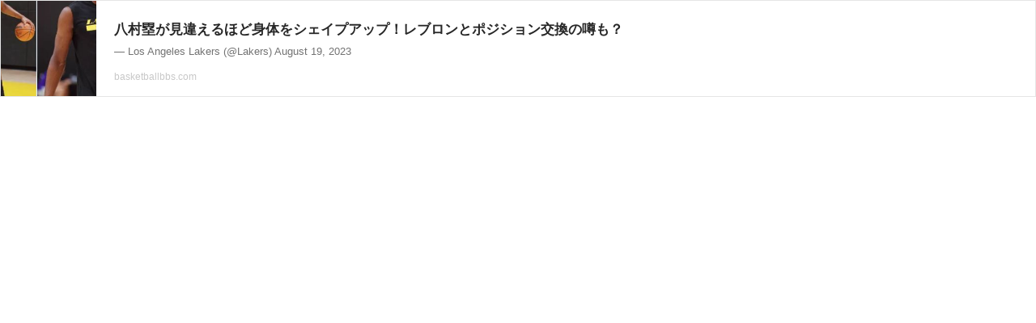

--- FILE ---
content_type: text/html; charset=UTF-8
request_url: https://richlink.blogsys.jp/embed/269822fe-f672-3706-8b6b-c5fc39d6be73
body_size: 1038
content:
<!DOCTYPE html>
<html lang="ja">
<head>
<meta charset="UTF-8">
<meta http-equiv="content-type" content="text/html; charset=utf-8" />
<meta name="viewport" content="width=device-width,initial-scale=1.0,minimum-scale=1.0,maximum-scale=1.0,user-scalable=0" />
<meta name="referrer" content="always">
<meta name="referrer" content="unsafe-url">
<link rel="stylesheet" href="/static/css/common.css?v=20231102">
</head>
<body>
<div class="ogp-body">
  <a class="ogp-link" href="http://basketballbbs.com/japaneseplayer/118135/" target="_blank">
    
    <div class="ogp-image" style="background-image:url('https://basketballbbs.com/wp/wp-content/uploads/2023/08/20230821_000200.jpg')"></div>
    
    <div class="ogp-box">
      <div class="ogp-title">八村塁が見違えるほど身体をシェイプアップ！レブロンとポジション交換の噂も？</div>
      <div class="ogp-sub">— Los Angeles Lakers (@Lakers) August 19, 2023
</div>
      <div class="ogp-url">basketballbbs.com</div>
    </div>
  </a>
</div>
</body>
</html>
